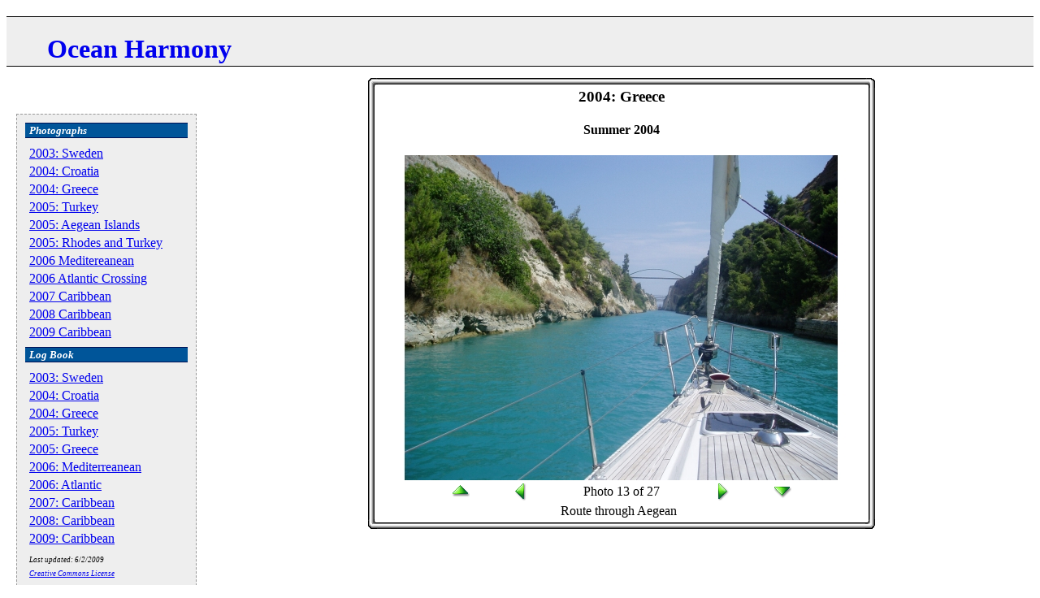

--- FILE ---
content_type: text/html
request_url: http://oceanharmony.ca/subalbum_3_slideshow.html?13
body_size: 8827
content:
<html>
<head>
<meta http-equiv="Content-Type" content="text/html; charset=UTF-8">
<title>Ocean Harmony :: 2004: Greece</title>
<link rel="stylesheet" type="text/css" href="style.css">
<meta name="generator" content="Album Shaper (c.) Will Stokes">
<script type="text/javascript" language="JavaScript">
        <!-- HIDE FROM OLD BROWSERS
        var fullurl = document.location.search
        var urlImg = fullurl.substring(fullurl.indexOf('?')+1, fullurl.length);
        if (urlImg > 1)
        {
          var imageNumber = urlImg
        } else {
          var imageNumber=1
        }


        var photoTitles = new Array(27);

        
          photoTitles[0] = "Route through Aegean";
        
          photoTitles[1] = "Island of Erikoussa, north of Corfu";
        
          photoTitles[2] = "Soporofic sailing";
        
          photoTitles[3] = "Nice Pecten";
        
          photoTitles[4] = "Levkas Canal";
        
          photoTitles[5] = "Ormos Vlikho, Levkas";
        
          photoTitles[6] = "Light winds, time to relax";
        
          photoTitles[7] = "Luca Petala on Greek mainland.";
        
          photoTitles[8] = "Sue's choice anchorage";
        
          photoTitles[9] = "Blowing 30 knots outside Luka Petala";
        
          photoTitles[10] = "Kallithea, Gulf of Corinth";
        
          photoTitles[11] = "Dophins playing, Gulf of Corinth";
        
          photoTitles[12] = "Corinth Canal";
        
          photoTitles[13] = "Relaxed after a week sailing.";
        
          photoTitles[14] = "Kithnos";
        
          photoTitles[15] = "Kithnos";
        
          photoTitles[16] = "Vathi on Sifnos";
        
          photoTitles[17] = "Vathi, Sifnos";
        
          photoTitles[18] = "Anchor chain 40 feet down!";
        
          photoTitles[19] = "Entering the caldera, Santorini";
        
          photoTitles[20] = "Fira town, perched on the cliffs, Santorini";
        
          photoTitles[21] = "Sailing through the Caldera of Thira.";
        
          photoTitles[22] = "Santorini sunset";
        
          photoTitles[23] = "Sue after 3 weeks sailing.";
        
          photoTitles[24] = "View from Fira town.";
        
          photoTitles[25] = "Busy harbour at Simi";
        
          photoTitles[26] = "THE END. Marti marina, Turkey";
        

        //######################################
        //Define functions used to change images
        //######################################
        function expandImage()
        {
          fileToOpen = "img/3/"+imageNumber+".jpg"
          new_window = window.open(fileToOpen,'albulmifyRules')
        }

        function reloadImage()
        {
          document.currentPhoto.src="img/3/"+imageNumber+"_slideshow.jpg"
          document.currentPhoto.alt=photoTitles[imageNumber-1];
          document.getElementById("photoNum").lastChild.nodeValue="Photo " + imageNumber + " of 27"
          document.getElementById("photoDesc").lastChild.nodeValue=photoTitles[imageNumber-1];
        }

        function firstImage()
        {
          //set image number to first
          imageNumber = 1

          //reset image src value based on variable
          reloadImage()
        }

        function lastImage()
        {
          //set image number to last
          imageNumber = 27

          //reset image src value based on variable
          reloadImage()
        }

        function nextImage()
        {
          //increment image number
          imageNumber = imageNumber + 1

          //wrap to begining if reached the end
          if (imageNumber>27)
          {imageNumber = 1}

          //reset image src value based on variable
          reloadImage()
        }

        function previousImage()
        {
          //decrement image number
          imageNumber = imageNumber - 1
          //wrap to begining if reached the end
          if (imageNumber==(1 - 1))
          {imageNumber = 27}

          //reset image src value based on variable
          reloadImage()
        }
        -->
        </script>
</head>
<body bgcolor="white" text="black">
<div id="header"><h1><a href="index.html">Ocean Harmony</a></h1></div>
<div id="menu">
<h2>Photographs</h2>
<ul>
<li><a href="subalbum_1_thumbs.html">2003: Sweden</a></li>
<li><a href="subalbum_2_thumbs.html">2004: Croatia</a></li>
<li><a href="subalbum_3_thumbs.html">2004: Greece</a></li>
<li><a href="subalbum_4_thumbs.html">2005: Turkey</a></li>
<li><a href="subalbum_5_thumbs.html">2005: Aegean Islands</a></li>
<li><a href="subalbum_6_thumbs.html">2005: Rhodes and Turkey</a></li>
<li><a href="subalbum_7_thumbs.html">2006 Meditereanean</a></li>
<li><a href="subalbum_8_thumbs.html">2006 Atlantic Crossing</a></li>
<li><a href="subalbum_9_thumbs.html">2007 Caribbean</a></li>
<li><a href="subalbum_10_thumbs.html">2008 Caribbean</a></li>
<li><a href="subalbum_11_thumbs.html">2009 Caribbean</a></li>
</ul>
<h2>Log Book</h2>
<ul>
<li><a href="SwedenTrip.html">2003: Sweden</a></li>
<li><a href="Croatia%202004%20log.html">2004: Croatia</a></li>
<li><a href="Greece.html">2004: Greece</a></li>
<li><a href="Turkey%202005%20log.html">2005: Turkey</a></li>
<li><a href="Greece%202005%20log.html">2005: Greece</a></li>
<li><a href="Med%202006%20log.html">2006: Mediterreanean</a></li>
<li><a href="Atlantic%202006%20log.html">2006: Atlantic</a></li>
<li><a href="Caribbean%202007%20log.html">2007: Caribbean</a></li>
<li><a href="Caribbean%202008%20log.html">2008: Caribbean</a></li>
<li><a href="Caribbean%202009%20log.html">2009: Caribbean</a></li>
</ul>
<p class="copyright">Last updated: 6/2/2009<br><a href="http://creativecommons.org/licenses/by-nc-sa/1.0/">Creative Commons License</a>
</p>
</div>
<div id="content"><center><table border="0" cellpadding="0" cellspacing="0">
<tr>
<td style="background-image: url(resources/topLeft.png);" width="16" height="16"></td>
<td style="background-image: url(resources/horizontal.png); background-repeat:repeat-x;" height="16"></td>
<td style="background-image: url(resources/topRight.png);" width="16" height="16"></td>
</tr>
<tr>
<td style="background-image: url(resources/vertical.png); background-repeat:repeat-y;" width="16"></td>
<td width="450" align="center">
<h3>2004: Greece</h3>
<h4>Summer 2004</h4>
</td>
<td style="background-image: url(resources/vertical.png); background-repeat:repeat-y;" width="16"></td>
</tr>
<tr>
<td style="background-image: url(resources/vertical.png); background-repeat:repeat-y;" width="16"></td>
<td><center><a href="JavaScript:expandImage()"><script type="text/javascript" language="JavaScript">
        <!-- HIDE FROM OLD BROWSERS
           document.write("<img alt=\"current photo\" src=\"img/3/" + imageNumber + "_slideshow.jpg\" name=\"currentPhoto\" border=\"0\">")
        -->
        </script></a></center></td>
<td style="background-image: url(resources/vertical.png); background-repeat:repeat-y;" width="16"></td>
</tr>
<tr>
<td style="background-image: url(resources/vertical.png); background-repeat:repeat-y;" width="16"></td>
<td align="center"><table border="0"><tr>
<td valign="middle" align="center" width="70"><a href="JavaScript:firstImage()"><img src="resources/first.png" alt="first" border="0"></a></td>
<td valign="middle" align="center" width="70"><a href="JavaScript:previousImage()"><img src="resources/prev.png" alt="previous" border="0"></a></td>
<td valign="middle" align="center" width="170"><div width="100%" align="center" id="photoNum"><script type="text/javascript" language="JavaScript">
        <!-- HIDE FROM OLD BROWSERS
           document.write("Photo " + imageNumber + " of 27")
        -->
        </script></div></td>
<td valign="middle" align="center" width="70"><a href="JavaScript:nextImage()"><img src="resources/next.png" alt="next" border="0"></a></td>
<td valign="middle" align="center" width="70"><a href="JavaScript:lastImage()"><img src="resources/last.png" alt="last" border="0"></a></td>
</tr></table></td>
<td style="background-image: url(resources/vertical.png); background-repeat:repeat-y;" width="16"></td>
</tr>
<tr>
<td style="background-image: url(resources/vertical.png); background-repeat:repeat-y;" width="16"></td>
<td valign="middle" width="450" height="20" align="justify"><div align="center" width="100%" height="100%" id="photoDesc">Route through Aegean&nbsp;&nbsp;</div></td>
<td style="background-image: url(resources/vertical.png); background-repeat:repeat-y;" width="16"></td>
</tr>
<tr>
<td style="background-image: url(resources/bottomLeft.png);" width="16" height="16"></td>
<td style="background-image: url(resources/horizontal.png); background-repeat:repeat-x;" height="16"></td>
<td style="background-image: url(resources/bottomRight.png);" width="16" height="16"></td>
</tr>
</table></center></div>
</body>
</html>


--- FILE ---
content_type: text/css
request_url: http://oceanharmony.ca/style.css
body_size: 3275
content:

/* layout */
#header {
    margin-top: 20px;
	/* For IE5/Win's benefit height = [correct height] + [top padding] + [top and bottom border widths] */
	height:60px; /* 14px + 17px + 2px = 33px */
        padding-left: 50px;
	border-style:solid;
	border-color:black;
	border-width:1px 0px; /* top and bottom borders: 1px; left and right borders: 0px */
	background-color:#eee;

/* Here is the ugly brilliant hack that protects IE5/Win from its own stupidity. 
Thanks to Tantek Celik for the hack and to Eric Costello for publicizing it. 
IE5/Win incorrectly parses the "\"}"" value, prematurely closing the style 
declaration. The incorrect IE5/Win value is above, while the correct value is 
below. See http://glish.com/css/hacks.asp for details. */
	voice-family: "\"}\"";
	voice-family:inherit;
	height:60px; /* the correct height */
	}
/* I've heard this called the "be nice to Opera 5" rule. Basically, it feeds correct 
length values to user agents that exhibit the parsing error exploited above yet get 
the CSS box model right and understand the CSS2 parent-child selector. ALWAYS include
a "be nice to Opera 5" rule every time you use the Tantek Celik hack (above). */
body&gt;#header {height:14px;}

#header h1 {
    
}

#header a:link {text-decoration: none;}
#header a:visited {text-decoration: none;}
#header a:active {text-decoration: none;}
#header a:hover {color: #990033; text-decoration: none;}



#content {
	margin:0px 50px 50px 300px;
	padding:10px;
	}

#menu {
	position:absolute;
	top:140px;
	left:20px;
	width:200px;
	padding:10px;
	background-color:#eee;
	border:1px dashed #999;
	line-height:17px;
/* Again, the ugly brilliant hack. */
	voice-family: "\"}\"";
	voice-family:inherit;
	}

#footer {
    position: bottom;
	margin:50px 0px 10px 0px;
	padding:17px 0px 0px 20px;
	/* For IE5/Win's benefit height = [correct height] + [top padding] + [top and bottom border widths] */
	height:33px; /* 14px + 17px + 2px = 33px */
	border-style:solid;
	border-color:black;
	border-width:1px 0px; /* top and bottom borders: 1px; left and right borders: 0px */
	line-height:11px;
	background-color:#eee;

/* Here is the ugly brilliant hack that protects IE5/Win from its own stupidity. 
Thanks to Tantek Celik for the hack and to Eric Costello for publicizing it. 
IE5/Win incorrectly parses the "\"}"" value, prematurely closing the style 
declaration. The incorrect IE5/Win value is above, while the correct value is 
below. See http://glish.com/css/hacks.asp for details. */
	voice-family: "\"}\"";
	voice-family:inherit;
	height:14px; /* the correct height */
	}

div#menu p {
    text-align: justify;
    padding-right: 5px;
    padding-left: 5px;
}

div#menu h2 {
    font-size: 13px;
    font-style: oblique;
    background-color: #005599;
    color: white;
    border-bottom: 1px solid #001155;
    border-top: 1px solid #001155;
    margin-top: 0;
    padding-left: 5px; 
    margin-bottom: 10px;
}

div#menu ul {
    padding-left: 0px;
    padding-right: 0px; 
    margin-left: 5px; 
    margin-right: 0px; 
    margin-top: 0;
    margin-bottom: 10px;
    list-style: none;
}

div#menu ul li {
    margin-bottom: 5px;
}

p.copyright {
    font-size: 9px;
    font-style: oblique;
    margin-top: 0;
    padding-left: 5px; 
    margin-bottom: 10px;
}

